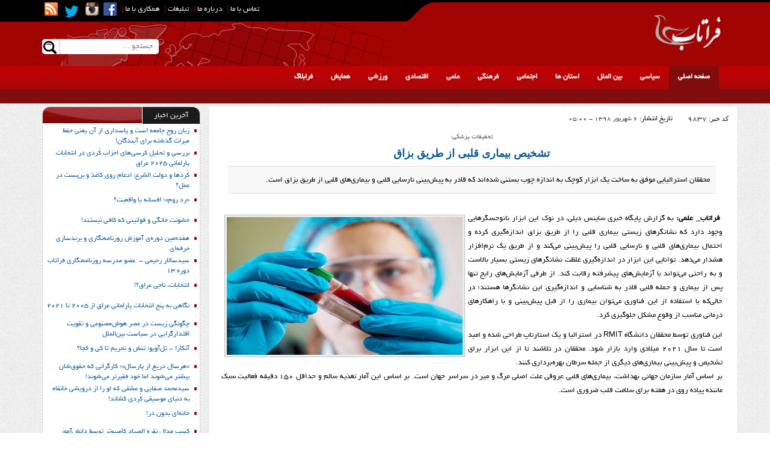

--- FILE ---
content_type: text/html; charset=UTF-8
request_url: https://www.faratab.com/news/9837/%D8%AA%D8%B4%D8%AE%DB%8C%D8%B5-%D8%A8%DB%8C%D9%85%D8%A7%D8%B1%DB%8C-%D9%82%D9%84%D8%A8%DB%8C-%D8%A7%D8%B2-%D8%B7%D8%B1%DB%8C%D9%82-%D8%A8%D8%B2%D8%A7%D9%82
body_size: 12774
content:
<!DOCTYPE html>
<html dir="rtl" lang="fa-IR" prefix="og: http://ogp.me/ns#">
  <head>

      <meta charset="utf-8">
<meta http-equiv="X-UA-Compatible" content="IE=edge">
<meta name="viewport" content="width=device-width, initial-scale=1">

<link href="https://www.faratab.com/theme/faratab/dist/css/bootstrap.min.css" rel="stylesheet">
<link href="https://www.faratab.com/theme/faratab/dist/css/bootstrap-rtl.min.css" rel="stylesheet">
<link href="https://www.faratab.com/theme/faratab/dist/css/bootstrap-theme.min.css" rel="stylesheet">
<link href="https://www.faratab.com/theme/faratab/dist/css/custom3.css?v=950126" rel="stylesheet">

<link rel="stylesheet" href="https://www.faratab.com/theme/faratab/owl-carousel/owl.carousel.css">

<link rel="stylesheet" href="https://www.faratab.com/theme/faratab/owl-carousel/owl.theme.css">
<link rel="shortcut icon" href="https://www.faratab.com/theme/faratab/favicon.ico" type="image/x-icon">
<link rel="icon" href="https://www.faratab.com/theme/faratab/favicon.ico" type="image/x-icon">

<link rel="apple-touch-icon" sizes="57x57" href="https://www.faratab.com/theme/faratab/favicon/apple-icon-57x57.png">
<link rel="apple-touch-icon" sizes="60x60" href="https://www.faratab.com/theme/faratab/favicon/apple-icon-60x60.png">
<link rel="apple-touch-icon" sizes="72x72" href="https://www.faratab.com/theme/faratab/favicon/apple-icon-72x72.png">
<link rel="apple-touch-icon" sizes="76x76" href="https://www.faratab.com/theme/faratab/favicon/apple-icon-76x76.png">
<link rel="apple-touch-icon" sizes="114x114" href="https://www.faratab.com/theme/faratab/favicon/apple-icon-114x114.png">
<link rel="apple-touch-icon" sizes="120x120" href="https://www.faratab.com/theme/faratab/favicon/apple-icon-120x120.png">
<link rel="apple-touch-icon" sizes="144x144" href="https://www.faratab.com/theme/faratab/favicon/apple-icon-144x144.png">
<link rel="apple-touch-icon" sizes="152x152" href="https://www.faratab.com/theme/faratab/favicon/apple-icon-152x152.png">
<link rel="apple-touch-icon" sizes="180x180" href="https://www.faratab.com/theme/faratab/favicon/apple-icon-180x180.png">
<link rel="icon" type="image/png" sizes="192x192"  href="https://www.faratab.com/theme/faratab/favicon/android-icon-192x192.png">
<link rel="icon" type="image/png" sizes="32x32" href="https://www.faratab.com/theme/faratab/favicon/favicon-32x32.png">
<link rel="icon" type="image/png" sizes="96x96" href="https://www.faratab.com/theme/faratab/favicon/favicon-96x96.png">
<link rel="icon" type="image/png" sizes="16x16" href="https://www.faratab.com/theme/faratab/favicon/favicon-16x16.png">
<link rel="manifest" href="https://www.faratab.com/theme/faratab/favicon/manifest.json">
<meta name="msapplication-TileColor" content="#ffffff">
<meta name="msapplication-TileImage" content="https://www.faratab.com/theme/faratab/favicon/ms-icon-144x144.png">
<meta name="theme-color" content="#BB0203">

<link rel="alternate" type="application/rss+xml" title="RSS FEED" href="https://www.faratab.com/rss/">
<link rel="alternate" type="application/rss+xml" title="RSS FEED" href="https://www.faratab.com/rss/?page=2">

<!--[if lt IE 9]>
<script src="https://oss.maxcdn.com/html5shiv/3.7.2/html5shiv.min.js"></script>
<script src="https://oss.maxcdn.com/respond/1.4.2/respond.min.js"></script>
<![endif]-->
 

<style>


    /* Extra Small */
    @media(max-width:767px){
        .topbanner_h {
            position: absolute;top:15px;left: 5%
        }

    }

    /* Small */
    @media(min-width:768px) and (max-width:991px){
        .topbanner_h {
            position: absolute;top:15px;left: 30%
        }
    }

    /* Medium */
    @media(min-width:992px) and (max-width:1199px){
        .topbanner_h{
            position: absolute;top:15px;left: 30%
        }

    }

    /* Large */
    @media(min-width:1200px){
        .topbanner_h{
            position: absolute;top:15px;left: 30%
        }

    }


</style>
      <title>تشخیص بیماری قلبی از طریق بزاق | فراتاب</title>
<meta name="description" content="محققان استرالیایی موفق به ساخت یک ابزار کوچک به اندازه چوب بستنی شده‌اند که قادر به پیش‌بینی نارسایی قلبی و بیماری‌های قلبی از طریق بزاق است."/>
<link rel="canonical" href="https://www.faratab.com/news/9837/%D8%AA%D8%B4%D8%AE%DB%8C%D8%B5-%D8%A8%DB%8C%D9%85%D8%A7%D8%B1%DB%8C-%D9%82%D9%84%D8%A8%DB%8C-%D8%A7%D8%B2-%D8%B7%D8%B1%DB%8C%D9%82-%D8%A8%D8%B2%D8%A7%D9%82" />
<meta property="og:title" content="تشخیص بیماری قلبی از طریق بزاق"/>
<meta property="og:type" content="article" />
<meta property="og:description" content="محققان استرالیایی موفق به ساخت یک ابزار کوچک به اندازه چوب بستنی شده‌اند که قادر به پیش‌بینی نارسایی قلبی و بیماری‌های قلبی از طریق بزاق است."/>
<meta property="og:url" content="https://www.faratab.com/news/9837/%D8%AA%D8%B4%D8%AE%DB%8C%D8%B5-%D8%A8%DB%8C%D9%85%D8%A7%D8%B1%DB%8C-%D9%82%D9%84%D8%A8%DB%8C-%D8%A7%D8%B2-%D8%B7%D8%B1%DB%8C%D9%82-%D8%A8%D8%B2%D8%A7%D9%82"/>
<meta property="og:site_name" content="فراتاب"/>
<meta property="og:image" content="https://www.faratab.com/files/content/pics/201908/200x/156691724475023640.jpg" />
<meta property="og:locale" content="fa_IR" />
<meta name="keywords" content=""/>
<meta property="article:published_time" content="2019-08-28T05:00:01+0430" />



<link rel="stylesheet" href="https://www.faratab.com/theme/modules/content/content.css?3" media="screen">
<link rel="stylesheet" href="https://www.faratab.com/theme/modules/lightbox/css/lightbox.css" media="screen">



  </head>

  <body>

  <div class="container-fluid tophead">
    <div class="container topheadm">
        <div class="logo" >
            <img src="https://www.faratab.com/theme/faratab/images/logo.png"  alt="فراتاب"  title="فراتاب" style="float:right"  />


             
        </div>

        <div class="lefthead"  >

      <div class="topnav hidden-xs">
                              <span><a href="http://www.faratab.com/news/2538/%D8%AA%D9%85%D8%A7%D8%B3-%D8%A8%D8%A7-%D9%85%D8%A7"  title="تماس با ما">تماس با ما</a> |</span>

          <span><a href="https://www.faratab.com/news/809/%D8%AF%D8%B1%D8%A8%D8%A7%D8%B1%D9%87-%D9%85%D8%A7" title="درباره ما">درباره ما</a> |</span>
          <span><a href="http://www.faratab.com/news/4722/%D8%AA%D8%A8%D9%84%DB%8C%D8%BA%D8%A7%D8%AA" title="تبلیغات">تبلیغات</a> | </span>
          <span><a href="http://www.faratab.com/news/4721" title="همکاری با ما">همکاری با ما</a> | </span>

<span><a href="https://www.facebook.com/groups/191024310912925/" title="Facebook"  target="_blank"> <i class="rsm_brand rsm_brand-facebook"></i></a></span>
<span><a href="https://www.instagram.com/farattab" title="Instagram"  target="_blank"> <i class="rsm_brand rsm_brand-instagram"></i></a></span>
<span><a href="https://twitter.com/Faratab2" title="Twitter"  target="_blank" > <i class="rsm_brand rsm_brand-twitter"></i></a></span>
<span> <a href="https://www.faratab.com/rss/" title="RSS"  target="_blank" ><i class="rsm_brand rsm_brand-rss"></i></a></span>
        </div>

            <form action="https://www.faratab.com/search/" method="get" >
        <div class="searchbox hidden-xs">

<input type="text" name="q" placeholder="جستجو ...">
    <button type="submit" class="   rsm_brand rsm_brand-magnifier"></button>

            </div>
                            </form>
        </div>


    </div>
</div>
<div class="container-fluid topmenu hidden-xs">
    <div class="container">

        <div class="navbar-collapse collapse">
            <ul class="nav navbar-nav">
                <li class="active"><a href="https://www.faratab.com/"  target="_blank">صفحه اصلی</a></li>
                <li id="pmenu79"><a href="https://www.faratab.com/category/12" target="_blank">سیاسی</a></li> <li id="pmenu78"><a href="https://www.faratab.com/category/13" target="_blank">بین الملل</a></li> <li id="pmenu152"><a href="https://www.faratab.com/category/180" target="_blank">استان ها</a></li> <li id="pmenu77"><a href="https://www.faratab.com/category/14" target="_blank">اجتماعی</a></li> <li id="pmenu76"><a href="https://www.faratab.com/category/15" target="_blank">فرهنگی</a></li> <li id="pmenu75"><a href="https://www.faratab.com/category/16" target="_blank">علمی</a></li> <li id="pmenu74"><a href="https://www.faratab.com/category/17" target="_blank">اقتصادی</a></li> <li id="pmenu128"><a href="https://www.faratab.com/category/98" target="_blank">ورزشی</a></li> <li id="pmenu143"><a href="https://www.faratab.com/category/145" target="_blank">همایش</a></li> <li id="pmenu147"><a href="https://www.faratab.com/blog/list" target="_blank">فرابلاگ</a></li> 
            </ul>
        </div><!--/.nav-collapse -->
    </div>
</div>
<div class="container-fluid subtopmenu hidden-xs">
    <div class="container">
        <ul class="nav navbar-nav  " style="display: block;">
<li></li></ul>

                <ul class="nav navbar-nav submenu"  id="subpmenu79">

            <li class="   "><a href="https://www.faratab.com/category/18">سیاست داخلی  </a>

                    
                    </li> <li class="   "><a href="https://www.faratab.com/category/19">مجلس شورای اسلامی  </a>

                    
                    </li> <li class="   "><a href="https://www.faratab.com/category/23">دیپلماسی  </a>

                    
                    </li> <li class="   "><a href="https://www.faratab.com/category/143">اندیشه  </a>

                    
                    </li> 


        </ul>
        <ul class="nav navbar-nav submenu"  id="subpmenu78">

            <li class="  dropdown   "><a href="https://www.faratab.com/category/26">خاورمیانه  <span class="caret"></span>  </a>

                                            <ul class="dropdown-menu active">
                                                        <li><a href="https://www.faratab.com/category/77">عراق</a></li>
                                                        <li><a href="https://www.faratab.com/category/76">ترکیه</a></li>
                                                        <li><a href="https://www.faratab.com/category/75">سوریه</a></li>
                                                        <li><a href="https://www.faratab.com/category/78">اقلیم کردستان عراق</a></li>
                                                        <li><a href="https://www.faratab.com/category/80">افغانستان و پاکستان و شبه قاره</a></li>
                                                        <li><a href="https://www.faratab.com/category/79">لبنان، فلسطین و اردن</a></li>
                                                        <li><a href="https://www.faratab.com/category/74">عربستان و جنوب خلیج فارس</a></li>
                            
                        </ul>
                        
                    </li> <li class="   "><a href="https://www.faratab.com/category/27">اروپا  </a>

                    
                    </li> <li class="   "><a href="https://www.faratab.com/category/28">آمریکا  </a>

                    
                    </li> <li class="   "><a href="https://www.faratab.com/category/29">شرق دور و اقیانوسیه  </a>

                    
                    </li> <li class="   "><a href="https://www.faratab.com/category/30">آفریقا  </a>

                    
                    </li> <li class="   "><a href="https://www.faratab.com/category/140">روسیه، قفقاز و آسیای میانه  </a>

                    
                    </li> 


        </ul>
        <ul class="nav navbar-nav submenu"  id="subpmenu152">

            <li class="   "><a href="https://www.faratab.com/category/182">کردستان  </a>

                    
                    </li> <li class="   "><a href="https://www.faratab.com/category/181">کرمانشاه  </a>

                    
                    </li> <li class="   "><a href="https://www.faratab.com/category/185">اورامانات  </a>

                    
                    </li> 


        </ul>
        <ul class="nav navbar-nav submenu"  id="subpmenu77">

            <li class="   "><a href="https://www.faratab.com/category/178">محیط زیست  </a>

                    
                    </li> <li class="   "><a href="https://www.faratab.com/category/36">جامعه  </a>

                    
                    </li> <li class="   "><a href="https://www.faratab.com/category/37">زنان  </a>

                    
                    </li> <li class="   "><a href="https://www.faratab.com/category/39">گردشگری  </a>

                    
                    </li> <li class="   "><a href="https://www.faratab.com/category/43">حوادث  </a>

                    
                    </li> <li class="   "><a href="https://www.faratab.com/category/189">آسیب های اجتماعی  </a>

                    
                    </li> 


        </ul>
        <ul class="nav navbar-nav submenu"  id="subpmenu76">

            <li class="   "><a href="https://www.faratab.com/category/144">تاریخ  </a>

                    
                    </li> <li class="   "><a href="https://www.faratab.com/category/44">سینما - تئاتر  </a>

                    
                    </li> <li class="   "><a href="https://www.faratab.com/category/47">موسیقی  </a>

                    
                    </li> <li class="   "><a href="https://www.faratab.com/category/48">رسانه  </a>

                    
                    </li> <li class="   "><a href="https://www.faratab.com/category/49">کتاب  </a>

                    
                    </li> <li class="   "><a href="https://www.faratab.com/category/50">ادبیات  </a>

                    
                    </li> 


        </ul>
        <ul class="nav navbar-nav submenu"  id="subpmenu75">

            <li class="   "><a href="https://www.faratab.com/category/52">فراسلامت  </a>

                    
                    </li> <li class="   "><a href="https://www.faratab.com/category/41">آموزشی  </a>

                    
                    </li> <li class="   "><a href="https://www.faratab.com/category/53">فرادانش  </a>

                    
                    </li> <li class="   "><a href="https://www.faratab.com/category/55">فناوری  </a>

                    
                    </li> 


        </ul>
        <ul class="nav navbar-nav submenu"  id="subpmenu74">

            <li class="   "><a href="https://www.faratab.com/category/57">کلان  </a>

                    
                    </li> <li class="   "><a href="https://www.faratab.com/category/58">اقتصاد بین الملل  </a>

                    
                    </li> <li class="  dropdown   "><a href="https://www.faratab.com/category/59">صنعت  <span class="caret"></span>  </a>

                                            <ul class="dropdown-menu active">
                                                        <li><a href="https://www.faratab.com/category/82">خودرو</a></li>
                                                        <li><a href="https://www.faratab.com/category/83">صنایع و معادن</a></li>
                            
                        </ul>
                        
                    </li> <li class="   "><a href="https://www.faratab.com/category/60">بازرگانی  </a>

                    
                    </li> <li class="   "><a href="https://www.faratab.com/category/61">مسکن  </a>

                    
                    </li> <li class="   "><a href="https://www.faratab.com/category/62">کشاورزی  </a>

                    
                    </li> <li class="   "><a href="https://www.faratab.com/category/63">انرژی  </a>

                    
                    </li> <li class="   "><a href="https://www.faratab.com/category/64">بورس  </a>

                    
                    </li> <li class="   "><a href="https://www.faratab.com/category/65">بانک و بیمه  </a>

                    
                    </li> 


        </ul>
        <ul class="nav navbar-nav submenu"  id="subpmenu128">

            <li class="   "><a href="https://www.faratab.com/category/99">فوتبال  </a>

                    
                    </li> <li class="   "><a href="https://www.faratab.com/category/100">والیبال  </a>

                    
                    </li> <li class="   "><a href="https://www.faratab.com/category/101">کشتی و رزمی  </a>

                    
                    </li> <li class="   "><a href="https://www.faratab.com/category/102">دیگر ورزشها  </a>

                    
                    </li> 


        </ul>
        <ul class="nav navbar-nav submenu"  id="subpmenu143">

            <li class="   "><a href="https://www.faratab.com/category/186">نمایشگاه ها  </a>

                    
                    </li> <li class="   "><a href="https://www.faratab.com/category/148">خارجی  </a>

                    
                    </li> <li class="   "><a href="https://www.faratab.com/category/147">داخلی  </a>

                    
                    </li> <li class="   "><a href="https://www.faratab.com/category/187">کارگاه های آموزشی  </a>

                    
                    </li> <li class="   "><a href="https://www.faratab.com/category/188">آینده پژوهی  </a>

                    
                    </li> 


        </ul>
        <ul class="nav navbar-nav submenu"  id="subpmenu147">

            


        </ul>
    </div>
</div>
<div class="container-fluid topmenu2 visible-xs"  >
    <div class="container">
        <div class="navbar-header">
            <button type="button" class="navbar-toggle" data-toggle="collapse" data-target=".navbar-collapse">
              منو
            </button>
        </div>
        <div class="navbar-collapse collapse">
            <ul class="nav navbar-nav">
                <li class="active"><a href="https://www.faratab.com/">صفحه اصلی</a></li>
                <li><a href="https://www.faratab.com/category/12">سیاسی</a>  </li> <li><a href="https://www.faratab.com/category/13">بین الملل</a>  </li> <li><a href="https://www.faratab.com/category/180">استان ها</a>  </li> <li><a href="https://www.faratab.com/category/14">اجتماعی</a>  </li> <li><a href="https://www.faratab.com/category/15">فرهنگی</a>  </li> <li><a href="https://www.faratab.com/category/16">علمی</a>  </li> <li><a href="https://www.faratab.com/category/17">اقتصادی</a>  </li> <li><a href="https://www.faratab.com/category/98">ورزشی</a>  </li> <li><a href="https://www.faratab.com/category/145">همایش</a>  </li> <li><a href="https://www.faratab.com/blog/list">فرابلاگ</a>  </li> 
                            </ul>
        </div><!--/.nav-collapse -->
    </div>
</div>
<div class="container main">
    <div class="row">

     <div class="col-lg-9 col-md-8 col-sm-12  col1st" >


         <div class=" content " id="main-content"  itemscope itemtype="http://schema.org/NewsArticle">
	<meta itemprop='inLanguage' content='fa'/>
	<meta itemprop='url' content='https://www.faratab.com/news/9837/%D8%AA%D8%B4%D8%AE%DB%8C%D8%B5-%D8%A8%DB%8C%D9%85%D8%A7%D8%B1%DB%8C-%D9%82%D9%84%D8%A8%DB%8C-%D8%A7%D8%B2-%D8%B7%D8%B1%DB%8C%D9%82-%D8%A8%D8%B2%D8%A7%D9%82'/>
	<meta itemscope itemprop="mainEntityOfPage"  itemType="https://schema.org/WebPage" itemid="https://www.faratab.com/news/9837/%D8%AA%D8%B4%D8%AE%DB%8C%D8%B5-%D8%A8%DB%8C%D9%85%D8%A7%D8%B1%DB%8C-%D9%82%D9%84%D8%A8%DB%8C-%D8%A7%D8%B2-%D8%B7%D8%B1%DB%8C%D9%82-%D8%A8%D8%B2%D8%A7%D9%82"/>
	<meta itemprop='datePublished' content='2019-08-28T02:10:31+0430'/>

	<meta itemprop="dateCreated" content="2019-08-27T19:09:53+0430">

	<meta itemprop="dateModified" content="2019-08-28T02:10:31+0430">

	<meta itemprop='isFamilyFriendly' content='True'/>

	<div itemprop="publisher" itemscope itemtype="https://schema.org/Organization">
		<div itemprop="logo" itemscope itemtype="https://schema.org/ImageObject">

			<meta itemprop="url" content="https://www.faratab.com/theme/faratab/images/logo.png">
			<meta itemprop="width" content="800">
			<meta itemprop="height" content="300">
		</div>
		<meta itemprop="name" content="فراتاب">
	</div>
	<div itemprop="author" itemscope itemtype="https://schema.org/Person">
		<meta itemprop="name" content="فراتاب" />
	</div>
	<div itemprop="image" itemscope itemtype="https://schema.org/ImageObject">

		<meta itemprop="url" content="https://www.faratab.com/files/content/pics/201908/200x/156691724475023640.jpg" src="https://www.faratab.com/files/content/pics/201908/200x/156691724475023640.jpg">
		<meta itemprop="width" content="300">
		<meta itemprop="height" content="200">
	</div>

<div style="  margin-bottom: 10px;margin-right: 4px;padding: 10px;">
	    <div style="margin-bottom:35px;">
	<div style="padding-bottom: 30px;width: 100%;">
    	<div style=" float: right;text-align: right;width: 93px;">
        <span style="color: #1809A6;font: 11px tahoma;text-decoration: none;color:  #000000;font: 11px tahoma;text-decoration: none">
        کد خبر:
        </span>9837</div>

    	<div style="font-size: 11px;text-decoration: none;  float: right;
text-align: right;width: 290px;">
        <span style=" color: #000000;font-size: 12px;text-decoration: none">تاریخ انتشار: </span>6 شهریور 1398 - 05:00</div>



</div>
<div style="direction: rtl;">

<div style="text-align:center;   color: #4C4C4C;font-size:11px">تحقیقات پزشکی:</div>
<div style=" margin-bottom: 10px;margin-top: 4px;text-align: center;text-align:center;margin-bottom: 10px;margin-top: 4px;">

	<a href="https://www.faratab.com/news/9837/%D8%AA%D8%B4%D8%AE%DB%8C%D8%B5-%D8%A8%DB%8C%D9%85%D8%A7%D8%B1%DB%8C-%D9%82%D9%84%D8%A8%DB%8C-%D8%A7%D8%B2-%D8%B7%D8%B1%DB%8C%D9%82-%D8%A8%D8%B2%D8%A7%D9%82"  title="تشخیص بیماری قلبی از طریق بزاق"  >
		<h1 style="font: bold 18px Arial;padding: 0px;margin: 0px"  itemprop="headline">
	تشخیص بیماری قلبی از طریق بزاق		</h1>	</a>

</div>
	<div style="  background-color: #F8F8F8;border-bottom: 1px solid #E0E0E0;border-top: 1px solid #E0E0E0;color: black;font-size: 13px;margin: 10px 5pt 5pt;padding: 8pt;text-align: justify;margin-right:20px;margin-left:20px;margin-bottom: 20px;"  itemprop="description">محققان استرالیایی موفق به ساخت یک ابزار کوچک به اندازه چوب بستنی شده‌اند که قادر به پیش‌بینی نارسایی قلبی و بیماری‌های قلبی از طریق بزاق است.</div>
<div style=" color: #000000;font-size:10pt;margin-top: 10px;text-align: justify;padding: 10px; min-height:400px;"  itemprop="articleBody">
<p style="text-align: justify;"><img style="border: 1px solid silver; margin: 5px; padding: 3px; background: #ededed; float: left;" src="//www.faratab.com/files/content/pics/201908/156691724475023640.jpg" alt="" width="400" /><strong>&nbsp;</strong><strong>فراتاب_ علمی:</strong> به گزارش پایگاه خبری ساینس دیلی، در نوک این ابزار نانوحسگرهایی وجود دارد که نشانگرهای زیستی بیماری قلبی را از طریق بزاق اندازه&zwnj;گیری کرده و احتمال بیماری&zwnj;های قلبی و نارسایی قلبی را پیش&zwnj;بینی می&zwnj;کند و از طریق یک نرم&zwnj;افزار هشدار می&zwnj;دهد. توانایی این ابزار در اندازه&zwnj;گیری غلظت نشانگرهای زیستی بسیار بالاست و به راحتی می&zwnj;تواند با آزمایش&zwnj;های پیشرفته رقابت کند. از طرفی آزمایش&zwnj;های رایج تنها پس از بیماری و حمله قلبی قادر به شناسایی و اندازه&zwnj;گیری این نشانگرها هستند؛ در حالی&zwnj;که با استفاده از این فناوری می&zwnj;توان بیماری را از قبل پیش&zwnj;بینی و با راهکارهای درمانی مناسب از وقوع مشکل جلوگیری کرد.</p>
<p style="text-align: justify;">این فناوری توسط محققان دانشگاه RMIT در استرالیا و یک استارتاپ طراحی شده و امید است تا سال ۲۰۲۱ میلادی وارد بازار شود. محققان در تلاشند تا از این ابزار برای تشخیص و پیش&zwnj;بینی بیماری&zwnj;های دیگری از جمله سرطان بهره&zwnj;برداری کنند.<br />بر اساس آمار سازمان جهانی بهداشت، بیماری&zwnj;های قلبی عروقی علت اصلی مرگ و میر در سراسر جهان است. بر اساس این آمار تغذیه سالم و حداقل ۱۵۰ دقیقه فعالیت سبک ماننده پیاده روی در هفته برای سلامت قلب ضروری است.</p><div style="clear: both;height: 0;overflow: hidden;"></div>
</div>
</div>



	                </div>
                    </div>


	<!-- AddToAny BEGIN -->
	<div class="a2a_kit a2a_kit_size_32 a2a_default_style">
		<a class="a2a_dd" href="https://www.addtoany.com/share?linkurl=http%3A%2F%2Ffaratab.ir&amp;linkname=%D8%A7%D8%AA%D8%A7%D9%82%20%D8%AE%D8%A8%D8%B1"></a>
		<a class="a2a_button_facebook"></a>
		<a class="a2a_button_twitter"></a>
		<a class="a2a_button_google_plus"></a>
		<a class="a2a_button_linkedin"></a>
		<a class="a2a_button_pinterest"></a>
		<a class="a2a_button_email"></a>
		<a class="a2a_button_tumblr"></a>
		<a class="a2a_button_whatsapp"></a>
		<a class="a2a_button_line"></a>
		<a class="a2a_button_google_bookmarks"></a>
		<a class="a2a_button_yahoo_mail"></a>
		<a class="a2a_button_yahoo_messenger"></a>
		<a class="a2a_button_print"></a>

	</div>
	<script type="text/javascript">
		var a2a_config = a2a_config || {};
		a2a_config.linkname = "تشخیص بیماری قلبی از طریق بزاق -فراتاب";
		a2a_config.linkurl = "https://www.faratab.com/news/9837";
		a2a_config.locale = "fa";
	</script>

	<!-- AddToAny END -->
                    </div>

<div style="padding-top: 4px">
	<div class="col-sm-6"><a href="https://telegram.me/faratab" target="_blank"> <img style="width: 100%" src="//www.faratab.com/files/content/pics/201606/146711314391343594.jpg"></a></div>
	 
</div>
<div style="clear:both;padding-bottom: 4px"></div>

<div class="rsm_relatednews">
	<div class="newsbox_head"> 		<div class="newsbox_title">
            <span>
مطالب مرتبط
            </span>	</div> 	</div>
	<div class="newsbox_main">
		<ul class="newslist">
						
						
					<li><a href="https://www.faratab.com/news/12779/%DA%86%D8%B1%D8%A7-%D8%B1%D9%87%D8%A8%D8%B1%D8%A7%D9%86-%D8%B9%D8%B1%D8%A8-%D8%B4%DB%8C%D9%81%D8%AA%D9%87-%D9%87%D9%88%D8%B4-%D9%85%D8%B5%D9%86%D9%88%D8%B9%DB%8C-%D9%88-%D8%B3%D8%B1%D9%85%D8%A7%DB%8C%D9%87%E2%80%8C%DA%AF%D8%B0%D8%A7%D8%B1%DB%8C%E2%80%8C%D9%87%D8%A7%DB%8C-%DA%A9%D9%84%D8%A7%D9%86-%D8%AF%D8%B1-%D8%A2%D9%86-%D9%87%D8%B3%D8%AA%D9%86%D8%AF%D8%9F" target="_blank" title="چرا رهبران عرب شیفته هوش مصنوعی و سرمایه‌گذاری‌های کلان در آن هستند؟">چرا رهبران عرب شیفته هوش مصنوعی و سرمایه‌گذاری‌های کلان در آن هستند؟</a></li>

				
					<li><a href="https://www.faratab.com/news/12755/%DA%86%DA%AF%D9%88%D9%86%D9%87-%D9%87%D9%88%D8%B4-%D9%85%D8%B5%D9%86%D9%88%D8%B9%DB%8C-%D8%A8%D9%87-%D8%A2%D9%85%D9%88%D8%B2%D8%B4-%D9%BE%D8%B2%D8%B4%DA%A9%D8%A7%D9%86-%D8%AD%D8%A7%D8%AF%D9%82-%D8%B6%D8%B1%D8%A8%D9%87-%D9%85%DB%8C%E2%80%8C%D8%B2%D9%86%D8%AF%D8%9F-" target="_blank" title="چگونه هوش مصنوعی به آموزش پزشکان حادق ضربه می‌زند؟ ">چگونه هوش مصنوعی به آموزش پزشکان حادق ضربه می‌زند؟ </a></li>

				
					<li><a href="https://www.faratab.com/news/12718/%D9%BE%DB%8C%D8%B4%D8%B1%D9%81%D8%AA-%D8%AE%D8%A7%D8%B1%D9%82%E2%80%8C%D8%A7%D9%84%D8%B9%D8%A7%D8%AF%D9%87-%D9%87%D9%88%D8%B4%E2%80%8C-%D9%85%D8%B5%D9%86%D9%88%D8%B9%DB%8C-%DA%86%DA%AF%D9%88%D9%86%D9%87-%D8%A7%D8%AA%D9%81%D8%A7%D9%82-%D8%A7%D9%81%D8%AA%D8%A7%D8%AF%D8%9F" target="_blank" title="پیشرفت خارق‌العاده هوش‌ مصنوعی چگونه اتفاق افتاد؟">پیشرفت خارق‌العاده هوش‌ مصنوعی چگونه اتفاق افتاد؟</a></li>

				
					<li><a href="https://www.faratab.com/news/12709/%D8%AF%D8%B1-%D9%85%D9%87%D9%85%D8%A7%D9%86%DB%8C%E2%80%8C%D9%87%D8%A7%DB%8C-%D9%86%D9%88%D8%B1%D9%88%D8%B2-%D9%85%D8%B1%D8%A7%D9%82%D8%A8-%D8%A2%D9%81%D9%84%D8%A7%D8%AA%D9%88%DA%A9%D8%B3%DB%8C%D9%86%E2%80%8C%D9%87%D8%A7%DB%8C-%D8%B3%D8%B1%D8%B7%D8%A7%D9%86%E2%80%8C%D8%B2%D8%A7%E2%80%8C-%D8%A8%D8%A7%D8%B4%DB%8C%D9%85%21" target="_blank" title="در مهمانی‌های نوروز مراقب آفلاتوکسین‌های سرطان‌زا‌ باشیم!">در مهمانی‌های نوروز مراقب آفلاتوکسین‌های سرطان‌زا‌ باشیم!</a></li>

				
					<li><a href="https://www.faratab.com/news/12688/%DA%A9%D8%AA%D8%A7%D8%A8-%C2%AB%D9%85%DB%8C%DA%A9%D8%B1%D9%88%D8%A8%DB%8C%D9%88%D9%84%D9%88%DA%98%DB%8C-%D9%85%D9%88%D8%A7%D8%AF-%D8%BA%D8%B0%D8%A7%DB%8C%DB%8C%C2%BB%D8%9B-%D8%B1%D8%A7%D9%87%D9%86%D9%85%D8%A7%DB%8C%DB%8C-%D8%A8%D8%B1%D8%A7%DB%8C-%D8%AC%D9%84%D9%88%DA%AF%DB%8C%D8%B1%DB%8C-%D8%A7%D8%B2-%D9%81%D8%A7%D8%B3%D8%AF-%D8%B4%D8%AF%D9%86-%D9%85%D9%88%D8%A7%D8%B0-%D8%BA%D8%B0%D8%A7%DB%8C%DB%8C" target="_blank" title="کتاب «میکروبیولوژی مواد غذایی»؛ راهنمایی برای جلوگیری از فاسد شدن مواذ غذایی">کتاب «میکروبیولوژی مواد غذایی»؛ راهنمایی برای جلوگیری از فاسد شدن مواذ غذایی</a></li>

						</ul></div></div>

<div class="rsm_commentbox">
	<div class="newsbox_head"> 		<div class="newsbox_title">
            <span>
            نظرات
            </span>	</div> 	</div>
	<div class="newsbox_main">
		
<div  class="rsm_comments_wrap">
 <div  id="comm_t" style="border:1px solid #CFCFCF;padding-top: 5px;width:100%; border-top: 0 none;">
<div  style="width: 100%;padding:5px 10px">
	<form id="form1" name="form1" method="post" action="">
         <input type="hidden"  name="comment_codename" value="content"  />
     <input type="hidden"  name="comment_cid" value="9837"  />
<table style="width: 100%; max-width: 600px;">
<tr style="display:none;" id="answerto"><td> <label>جواب به</label>
	</td><td>
    <input type="text" id="answertoname" name=""  />

     
         <input type="hidden" id="answertoid" name="comment_answertoid" value="0"  /><a href="javascript:void(0)" style="color:#F00" onclick="answertoclose();">x حذف</a>
        
</td></tr>

<tr><td> <label>نام</label>
	</td><td>
    <input type="text" name="comment_name" />
</td></tr>
<tr><td>
    <label>ایمیل</label>
    </td><td>
    <input type="text" name="comment_email"  />
    </td></tr>
<tr><td>

    <label >متن</label>
    </td><td>
    <textarea name="comment_text" style="width: 100%; max-width: 400px;" ></textarea>



    </td></tr>
	<tr><td>

			<input type="hidden" value="6" name="cc1" /><input type="hidden" value="8" name="cc2" />			<label>6+8=</label>
		</td><td>
			<input type="text" name="cct"  />
		</td></tr>


<tr><td>
    <label></label>
    </td><td>
    <input type="submit" name="comment_submit" value="ثبت"  />
</td></tr>
</table>
  
</form>
		<script type="text/javascript">
			var rsmcurl='https://www.faratab.com/comment';

			function voteup(x){
				jQuery('#numup'+x).html('...');
				/* jQuery(this).css('background-image','url('+rsmburl+'adminthem/rsmthem/icon/ajax-load.gif)');*/
				jQuery.ajax({ type:'POST',
					url: rsmcurl , data: 'commentup='+x,
					success:function(data){jQuery('#numup'+x).html(data);
						/*jQuery('#'+btnid).css('background-image','url('+rsmburl+'adminthem/rsmthem/icon/ok.gif)');*/
					},
					error:function(data){jQuery('#numup'+x).html(data);
						/* jQuery('#'+btnid).css('background-image','url('+rsmburl+'adminthem/rsmthem/icon/error.gif)');*/

					}

				})



			}

			function votedown(x){
				/* jQuery(this).css('background-image','url('+rsmburl+'adminthem/rsmthem/icon/ajax-load.gif)');*/
				jQuery('#numdown'+x).html('...');
				jQuery.ajax({ type:'POST',
					url: rsmcurl , data: 'commentdown='+x,
					success:function(data){jQuery('#numdown'+x).html(data);
						/*jQuery('#'+btnid).css('background-image','url('+rsmburl+'adminthem/rsmthem/icon/ok.gif)');*/
					},
					error:function(data){jQuery('#numdown'+x).html(data);
						/* jQuery('#'+btnid).css('background-image','url('+rsmburl+'adminthem/rsmthem/icon/error.gif)');*/

					}

				})



			}



			function answerto(name,id){
				jQuery('#answerto').css('display','');
				jQuery('#answertoname').val(name);
				jQuery('#answertoid').val(id);
			}

			function answertoclose(){
				jQuery('#answerto').css('display','none');
				jQuery('#answertoname').val('');
				jQuery('#answertoid').val('0');
			}
			jQuery(document).ready(function(){
//	alert('x');
//answerto('علی',"20");


			});
		</script>
	  	          </div>      </div>

<div  class="wrapper"></div> 					</div> </div> </div>


     </div>
     <div class=" col-lg-3 col-md-4 col-sm-12  col2nd   "  >



                     <div class="newsbox">

    <!-- <img src="https://www.faratab.com/theme/faratab/images/most.png"/>-->
   <div class="newsbox_head"> 		<div class="newsbox_title"> 			<span>آخرین اخبار</span> 		</div> 	</div>
   
   <div class="newsbox_main">
   <div class=" mostbox2 " id="mostbox1">



            <ul class="newslist">                  
                    <li><h4><a href="https://www.faratab.com/news/12902/%D8%B2%D8%A8%D8%A7%D9%86-%D8%B1%D9%88%D8%AD-%D8%AC%D8%A7%D9%85%D8%B9%D9%87-%D8%A7%D8%B3%D8%AA-%D9%88-%D9%BE%D8%A7%D8%B3%D8%AF%D8%A7%D8%B1%DB%8C-%D8%A7%D8%B2-%D8%A2%D9%86-%DB%8C%D8%B9%D9%86%DB%8C-%D8%AD%D9%81%D8%B8-%D9%85%DB%8C%D8%B1%D8%A7%D8%AB-%DA%AF%D8%B0%D8%B4%D8%AA%D9%87-%D8%A8%D8%B1%D8%A7%DB%8C-%D8%A2%DB%8C%D9%86%D8%AF%DA%AF%D8%A7%D9%86%21" target="_blank" title="زبان روح جامعه است و پاسداری از آن یعنی حفظ میراث گذشته برای آیندگان!">زبان روح جامعه است و پاسداری از آن یعنی حفظ میراث گذشته برای آیندگان!</a></h4></li>

                
                    <li><h4><a href="https://www.faratab.com/news/12901/%D8%A8%D8%B1%D8%B1%D8%B3%DB%8C-%D9%88-%D8%AA%D8%AD%D9%84%DB%8C%D9%84-%DA%A9%D8%B1%D8%B3%DB%8C%E2%80%8C%D9%87%D8%A7%DB%8C-%D8%A7%D8%AD%D8%B2%D8%A7%D8%A8-%DA%A9%D9%8F%D8%B1%D8%AF%DB%8C-%D8%AF%D8%B1-%D8%A7%D9%86%D8%AA%D8%AE%D8%A7%D8%A8%D8%A7%D8%AA-%D9%BE%D8%A7%D8%B1%D9%84%D9%85%D8%A7%D9%86%DB%8C-2025-%D8%B9%D8%B1%D8%A7%D9%82" target="_blank" title="بررسی و تحلیل کرسی‌های احزاب کُردی در انتخابات پارلمانی 2025 عراق">بررسی و تحلیل کرسی‌های احزاب کُردی در انتخابات پارلمانی 2025 عراق</a></h4></li>

                
                    <li><h4><a href="https://www.faratab.com/news/12900/%DA%A9%D9%8F%D8%B1%D8%AF%D9%87%D8%A7-%D9%88-%D8%AF%D9%88%D9%84%D8%AA-%D8%A7%D9%84%D8%B4%D8%B1%D8%B9%D8%9B-%D8%A7%D8%AF%D8%BA%D8%A7%D9%85-%D8%B1%D9%88%DB%8C-%DA%A9%D8%A7%D8%BA%D8%B0-%D9%88-%D8%A8%D9%86%E2%80%8C%D8%A8%D8%B3%D8%AA-%D8%AF%D8%B1-%D8%B9%D9%85%D9%84%D8%9F" target="_blank" title="کُردها و دولت الشرع؛ ادغام روی کاغذ و بن‌بست در عمل؟">کُردها و دولت الشرع؛ ادغام روی کاغذ و بن‌بست در عمل؟</a></h4></li>

                
                    <li><h4><a href="https://www.faratab.com/news/12899/%C2%AB%D8%B1%D8%AF-%D8%B1%D9%88%D9%85%C2%BB%D8%9B-%D8%A7%D9%81%D8%B3%D8%A7%D9%86%D9%87-%DB%8C%D8%A7-%D9%88%D8%A7%D9%82%D8%B9%DB%8C%D8%AA%D8%9F" target="_blank" title="«رد روم»؛ افسانه یا واقعیت؟">«رد روم»؛ افسانه یا واقعیت؟</a></h4></li>

                
                    <li><h4><a href="https://www.faratab.com/news/12898/%D8%AE%D8%B4%D9%88%D9%86%D8%AA-%D8%AE%D8%A7%D9%86%DA%AF%DB%8C-%D9%88-%D9%82%D9%88%D8%A7%D9%86%DB%8C%D9%86%DB%8C-%DA%A9%D9%87-%DA%A9%D8%A7%D9%81%DB%8C-%D9%86%DB%8C%D8%B3%D8%AA%D9%86%D8%AF%21" target="_blank" title="خشونت خانگی و قوانینی که کافی نیستند!">خشونت خانگی و قوانینی که کافی نیستند!</a></h4></li>

                
                    <li><h4><a href="https://www.faratab.com/news/12897/%D9%87%D9%81%D8%AF%D9%87%E2%80%8C%D9%85%DB%8C%D9%86-%D8%AF%D9%88%D8%B1%D9%87%E2%80%8C%DB%8C-%D8%A2%D9%85%D9%88%D8%B2%D8%B4-%D8%B1%D9%88%D8%B2%D9%86%D8%A7%D9%85%D9%87%E2%80%8C%D9%86%DA%AF%D8%A7%D8%B1%DB%8C-%D9%88-%D8%A8%D8%B1%D9%86%D8%AF%D8%B3%D8%A7%D8%B2%DB%8C-%D8%AD%D8%B1%D9%81%D9%87%E2%80%8C%D8%A7%DB%8C-" target="_blank" title="هفده‌مین دوره‌ی آموزش روزنامه‌نگاری و برندسازی حرفه‌ای ">هفده‌مین دوره‌ی آموزش روزنامه‌نگاری و برندسازی حرفه‌ای </a></h4></li>

                
                    <li><h4><a href="https://www.faratab.com/news/12896/%D8%B3%DB%8C%D8%AF%D8%B3%D8%A7%D9%84%D8%A7%D8%B1-%D8%B1%D8%AD%DB%8C%D9%85%DB%8C--%C2%A0-%D8%B9%D8%B6%D9%88-%D9%85%D8%AF%D8%B1%D8%B3%D9%87-%D8%B1%D9%88%D8%B2%D9%86%D8%A7%D9%85%D9%87%E2%80%8C%D9%86%DA%AF%D8%A7%D8%B1%DB%8C-%D9%81%D8%B1%D8%A7%D8%AA%D8%A7%D8%A8-%D8%AF%D9%88%D8%B1%D9%87-13" target="_blank" title="سیدسالار رحیمی -  عضو مدرسه روزنامه‌نگاری فراتاب دوره 13">سیدسالار رحیمی -  عضو مدرسه روزنامه‌نگاری فراتاب دوره 13</a></h4></li>

                
                    <li><h4><a href="https://www.faratab.com/news/12895/%D8%A7%D9%86%D8%AA%D8%AE%D8%A7%D8%A8%D8%A7%D8%AA%D8%8C-%D9%86%D8%A7%D8%AC%DB%8C-%D8%B9%D8%B1%D8%A7%D9%82%D8%9F%21" target="_blank" title="انتخابات، ناجی عراق؟!">انتخابات، ناجی عراق؟!</a></h4></li>

                
                    <li><h4><a href="https://www.faratab.com/news/12893/%D9%86%DA%AF%D8%A7%D9%87%DB%8C-%D8%A8%D9%87-%D9%BE%D9%86%D8%AC-%D8%A7%D9%86%D8%AA%D8%AE%D8%A7%D8%A8%D8%A7%D8%AA-%D9%BE%D8%A7%D8%B1%D9%84%D9%85%D8%A7%D9%86%DB%8C-%D8%B9%D8%B1%D8%A7%D9%82-%D8%A7%D8%B2-2005-%D8%AA%D8%A7-2021" target="_blank" title="نگاهی به پنج انتخابات پارلمانی عراق از 2005 تا 2021">نگاهی به پنج انتخابات پارلمانی عراق از 2005 تا 2021</a></h4></li>

                
                    <li><h4><a href="https://www.faratab.com/news/12891/%DA%86%DA%AF%D9%88%D9%86%DA%AF%DB%8C-%D8%B2%DB%8C%D8%B3%D8%AA-%D8%AF%D8%B1-%D8%B9%D8%B5%D8%B1-%D9%87%D9%88%D8%B4%E2%80%8C%D9%85%D8%B5%D9%86%D9%88%D8%B9%DB%8C-%D9%88-%D8%AA%D9%82%D9%88%DB%8C%D8%AA-%D8%A7%D9%82%D8%AA%D8%AF%D8%A7%D8%B1%DA%AF%D8%B1%D8%A7%DB%8C%DB%8C-%D8%AF%D8%B1-%D8%B3%DB%8C%D8%A7%D8%B3%D8%AA-%D8%A8%DB%8C%D9%86%E2%80%8C%D8%A7%D9%84%D9%85%D9%84%D9%84" target="_blank" title="چگونگی زیست در عصر هوش‌مصنوعی و تقویت اقتدارگرایی در سیاست بین‌الملل">چگونگی زیست در عصر هوش‌مصنوعی و تقویت اقتدارگرایی در سیاست بین‌الملل</a></h4></li>

                
                    <li><h4><a href="https://www.faratab.com/news/12890/%D8%A2%D9%86%DA%A9%D8%A7%D8%B1%D8%A7---%D8%AA%D9%84%E2%80%8C%D8%A2%D9%88%DB%8C%D9%88%D8%9B-%D8%AA%D9%86%D8%B4-%D9%88-%D8%AA%D8%AD%D8%B1%DB%8C%D9%85-%D8%AA%D8%A7-%DA%A9%DB%8C-%D9%88-%DA%A9%D8%AC%D8%A7%D8%9F" target="_blank" title="آنکارا - تل‌آویو؛ تنش و تحریم تا کی و کجا؟">آنکارا - تل‌آویو؛ تنش و تحریم تا کی و کجا؟</a></h4></li>

                
                    <li><h4><a href="https://www.faratab.com/news/12889/%C2%AB%D9%87%D8%B1%D8%B3%D8%A7%D9%84-%D8%AF%D8%B1%DB%8C%D8%BA-%D8%A7%D8%B2-%D9%BE%D8%A7%D8%B1%D8%B3%D8%A7%D9%84%C2%BB%D8%9B-%DA%A9%D8%A7%D8%B1%DA%AF%D8%B1%D8%A7%D9%86%DB%8C-%DA%A9%D9%87-%D8%AD%D9%82%D9%88%D9%82%E2%80%8C%D8%B4%D8%A7%D9%86-%D8%A8%DB%8C%D8%B4%D8%AA%D8%B1-%D9%85%DB%8C%E2%80%8C%D8%B4%D9%88%D9%86%D8%AF-%D8%A7%D9%85%D8%A7-%D8%AE%D9%88%D8%AF-%D9%81%D9%82%DB%8C%D8%B1%D8%AA%D8%B1-%D9%85%DB%8C%E2%80%8C%D8%B4%D9%88%D9%86%D8%AF%21" target="_blank" title="«هرسال دریغ از پارسال»؛ کارگرانی که حقوق‌شان بیشتر می‌شوند اما خود فقیرتر می‌شوند!">«هرسال دریغ از پارسال»؛ کارگرانی که حقوق‌شان بیشتر می‌شوند اما خود فقیرتر می‌شوند!</a></h4></li>

                
                    <li><h4><a href="https://www.faratab.com/news/12888/%D8%B3%DB%8C%D8%AF%D9%85%D8%AD%D9%85%D8%AF-%D8%B5%D9%81%D8%A7%DB%8C%DB%8C-%D9%88-%D8%B9%D8%B4%D9%82%DB%8C-%DA%A9%D9%87-%D8%A7%D9%88-%D8%B1%D8%A7-%D8%A7%D8%B2-%D8%AF%D8%B1%D9%88%DB%8C%D8%B4%DB%8C-%D8%AE%D8%A7%D9%86%D9%82%D8%A7%D9%87-%D8%A8%D9%87-%D8%AF%D9%86%DB%8C%D8%A7%DB%8C-%D9%85%D9%88%D8%B3%DB%8C%D9%82%DB%8C-%DA%A9%D9%8F%D8%B1%D8%AF%DB%8C-%DA%A9%D8%B4%D8%A7%D9%86%D8%AF%21" target="_blank" title="سیدمحمد صفایی و عشقی که او را از درویشی خانقاه به دنیای موسیقی کُردی کشاند!">سیدمحمد صفایی و عشقی که او را از درویشی خانقاه به دنیای موسیقی کُردی کشاند!</a></h4></li>

                
                    <li><h4><a href="https://www.faratab.com/news/12887/%D8%AE%D8%A7%D9%86%D9%87%E2%80%8C%D8%A7%DB%8C-%D8%A8%D8%AF%D9%88%D9%86-%D8%AF%D8%B1%21" target="_blank" title="خانه‌ای بدون در!">خانه‌ای بدون در!</a></h4></li>

                
                    <li><h4><a href="https://www.faratab.com/news/12885/%DA%A9%D8%B3%D8%A8-%D9%85%D8%AF%D8%A7%D9%84-%D9%86%D9%82%D8%B1%D9%87-%D8%A7%D9%84%D9%85%D9%BE%DB%8C%D8%A7%D8%AF-%DA%A9%D8%A7%D9%85%D9%BE%DB%8C%D9%88%D8%AA%D8%B1-%D8%AA%D9%88%D8%B3%D8%B7-%D8%AF%D8%A7%D9%86%D8%B4%E2%80%8C%D8%A2%D9%85%D9%88%D8%B2-%D9%BE%D8%A7%D9%88%D9%87%E2%80%8C%D8%A7%DB%8C" target="_blank" title="کسب مدال نقره المپیاد کامپیوتر توسط دانش‌آموز پاوه‌ای">کسب مدال نقره المپیاد کامپیوتر توسط دانش‌آموز پاوه‌ای</a></h4></li>

                
                    <li><h4><a href="https://www.faratab.com/news/12884/%D9%88%D9%82%D8%AA%DB%8C-%D8%A8%D8%B2%D9%87%DA%A9%D8%A7%D8%B1%DB%8C-%D9%87%D9%85%D8%B2%D9%85%D8%A7%D9%86-%D8%A8%D8%A7-%D8%A8%D8%B2%D8%B1%DA%AF%E2%80%8C%D8%B4%D8%AF%D9%86-%DA%A9%D9%88%D8%AF%DA%A9%D8%A7%D9%86-%D8%B1%D8%B4%D8%AF-%D9%85%DB%8C%E2%80%8C%DA%A9%D9%86%D8%AF%21" target="_blank" title="وقتی بزهکاری همزمان با بزرگ‌شدن کودکان رشد می‌کند!">وقتی بزهکاری همزمان با بزرگ‌شدن کودکان رشد می‌کند!</a></h4></li>

                
                    <li><h4><a href="https://www.faratab.com/news/12883/%D9%88%D9%82%D8%AA%DB%8C-%D8%B1%D8%AD%D9%85%D8%8C-%D9%BE%D9%86%D8%A7%D9%87%DA%AF%D8%A7%D9%87-%D8%A7%D9%85%D9%86-%D9%86%DB%8C%D8%B3%D8%AA%21" target="_blank" title="وقتی رحم، پناهگاه امن نیست!">وقتی رحم، پناهگاه امن نیست!</a></h4></li>

                
                    <li><h4><a href="https://www.faratab.com/news/12882/%C2%AB%D8%B2%D9%86%D8%AF%DA%AF%DB%8C-%D8%A2%D9%82%D8%A7%DB%8C-%D8%A2%D8%AF%D9%85%C2%BB-%D8%AF%D8%B1-%D9%86%DB%8C%D9%88%DB%8C%D9%88%D8%B1%DA%A9%21" target="_blank" title="«زندگی آقای آدم» در نیویورک!">«زندگی آقای آدم» در نیویورک!</a></h4></li>

                
                    <li><h4><a href="https://www.faratab.com/news/12880/%DA%A9%D9%8F%D8%B1%D8%AF%D9%87%D8%A7-%D9%88-%D8%AA%D9%84%D9%87%E2%80%8C%D8%A7%DB%8C-%D8%A8%D9%86%D8%A7%D9%85-%C2%AB%D8%B5%D9%84%D8%AD-%D8%AA%D8%B1%DA%A9%DB%8C%D9%87%E2%80%8C%D8%A7%DB%8C%C2%BB" target="_blank" title="کُردها و تله‌ای بنام «صلح ترکیه‌ای»">کُردها و تله‌ای بنام «صلح ترکیه‌ای»</a></h4></li>

                
                    <li><h4><a href="https://www.faratab.com/news/12879/%D9%BE%DB%8C%D8%A7%D9%85%D8%AF%D9%87%D8%A7%DB%8C-%D9%81%D8%A7%D8%AC%D8%B9%D9%87%E2%80%8C%D8%A8%D8%A7%D8%B1-%D8%AF%D8%B1%DB%8C%D8%A7%DA%86%D9%87%E2%80%8C%D8%A7%DB%8C-%DA%A9%D9%87-%D8%AE%D8%B4%DA%A9-%D9%86%D8%B4%D8%AF-%D8%AE%D8%B4%DA%A9%D8%B4-%DA%A9%D8%B1%D8%AF%D9%86%D8%AF%21" target="_blank" title="پیامدهای فاجعه‌بار دریاچه‌ای که خشک نشد خشکش کردند!">پیامدهای فاجعه‌بار دریاچه‌ای که خشک نشد خشکش کردند!</a></h4></li>

                
                    <li><h4><a href="https://www.faratab.com/news/12878/%DA%A9%D9%88%D8%AF%DA%A9%D8%A7%D9%86-%D8%A7%DB%8C%D8%B1%D8%A7%D9%86%DB%8C-%D8%A8%D8%A7%D8%B2%D9%85%D8%A7%D9%86%D8%AF%D9%87-%D8%A7%D8%B2-%D8%AA%D8%AD%D8%B5%DB%8C%D9%84%D8%9B-%D8%A2%DB%8C%D9%86%D8%AF%D9%87%E2%80%8C%D8%A7%DB%8C-%DA%A9%D9%87-%D8%AA%D9%87%DB%8C%E2%80%8C%D8%AA%D8%B1-%D9%85%DB%8C%E2%80%8C%D8%B4%D9%88%D8%AF%21" target="_blank" title="کودکان ایرانی بازمانده از تحصیل؛ آینده‌ای که تهی‌تر می‌شود!">کودکان ایرانی بازمانده از تحصیل؛ آینده‌ای که تهی‌تر می‌شود!</a></h4></li>

                
                    <li><h4><a href="https://www.faratab.com/news/12877/%DA%86%D8%B1%D8%A7-%D8%AC%D8%A7%D9%85%D8%B9%D9%87-%D8%AC%D9%87%D8%A7%D9%86%DB%8C-%D8%A7%D8%B2-%D8%B4%D9%86%D8%A7%D8%B3%D8%A7%DB%8C%DB%8C-%D9%86%D8%B3%D9%84%E2%80%8C%DA%A9%D8%B4%DB%8C-%DA%A9%D9%8F%D8%B1%D8%AF%D9%87%D8%A7-%D8%AF%D8%B1-%D8%B9%D9%85%D9%84%DB%8C%D8%A7%D8%AA%E2%80%8C%D9%87%D8%A7%DB%8C-%D8%A7%D9%86%D9%81%D8%A7%D9%84-%D8%B7%D9%81%D8%B1%D9%87-%D9%85%DB%8C%E2%80%8C%D8%B1%D9%88%D8%AF%D8%9F" target="_blank" title="چرا جامعه جهانی از شناسایی نسل‌کشی کُردها در عملیات‌های انفال طفره می‌رود؟">چرا جامعه جهانی از شناسایی نسل‌کشی کُردها در عملیات‌های انفال طفره می‌رود؟</a></h4></li>

                
                    <li><h4><a href="https://www.faratab.com/news/12876/%D9%88%D9%82%D8%AA%DB%8C-%D8%AF%D8%B1%D8%AF-%D8%B2%D8%A7%DB%8C%D9%85%D8%A7%D9%86%D8%8C-%D8%AA%D9%86%D9%87%D8%A7-%D8%AF%D8%B1%D8%AF-%D8%B2%D9%86-%D9%86%DB%8C%D8%B3%D8%AA%21" target="_blank" title="وقتی درد زایمان، تنها درد زن نیست!">وقتی درد زایمان، تنها درد زن نیست!</a></h4></li>

                
                    <li><h4><a href="https://www.faratab.com/news/12875/%DB%8C%DA%A9-%D8%A8%D8%A7%D8%B2%DB%8C-%D9%88-%D8%AF%D9%88-%D8%A8%D8%B1%D9%86%D8%AF%D9%87-%D8%AF%D8%B1-%D8%A7%D8%B1%D9%88%D9%85%DB%8C%D9%87%3A-%D9%87%D9%88%D8%B1%D8%A7%D8%B3%D9%BE%D9%88%D8%B1-%D9%88-%D8%B2%D9%86%D8%A7%D9%86-%D9%BE%D8%B1%D8%B4%D9%88%D8%B1-%D9%88-%D8%A8%D8%A7-%D9%88%D9%82%D8%A7%D8%B1-%D9%87%D9%88%D8%A7%D8%AF%D8%A7%D8%B1" target="_blank" title="یک بازی و دو برنده در ارومیه: هوراسپور و زنان پرشور و با وقار هوادار">یک بازی و دو برنده در ارومیه: هوراسپور و زنان پرشور و با وقار هوادار</a></h4></li>

                
                    <li><h4><a href="https://www.faratab.com/news/12874/%D8%B3%D9%86%D8%A7%D8%B1%DB%8C%D9%88%D9%87%D8%A7%DB%8C-%D8%B3%D9%87%E2%80%8C%DA%AF%D8%A7%D9%86%D9%87-%D9%BE%D8%B3-%D8%A7%D8%B2-%D8%AA%D9%88%D8%A7%D9%81%D9%82-%D8%B4%DA%A9%D9%86%D9%86%D8%AF%D9%87-%D9%85%DB%8C%D8%A7%D9%86-%DA%A9%D9%8F%D8%B1%D8%AF%D9%87%D8%A7-%D9%88-%D8%A7%D8%AD%D9%85%D8%AF-%D8%A7%D9%84%D8%B4%D8%B1%D8%B9-%D8%AF%D8%B1-%D8%AD%D9%84%D8%A8%21" target="_blank" title="سناریوهای سه‌گانه پس از توافق شکننده میان کُردها و احمد الشرع در حلب!">سناریوهای سه‌گانه پس از توافق شکننده میان کُردها و احمد الشرع در حلب!</a></h4></li>

                
                    <li><h4><a href="https://www.faratab.com/news/12873/%D8%B4%D9%88%D8%B1-%D8%B5%D8%AD%D9%86%D9%87-%D9%BE%D8%A7%D8%A8%D8%B1%D8%AC%D8%A7%D8%B3%D8%AA%D8%8C-%D8%A2%D8%B1%D8%B4%DB%8C%D9%88-%D8%AE%D8%A7%DA%A9-%D9%85%DB%8C%E2%80%8C%D8%AE%D9%88%D8%B1%D8%AF%21" target="_blank" title="شور صحنه پابرجاست، آرشیو خاک می‌خورد!">شور صحنه پابرجاست، آرشیو خاک می‌خورد!</a></h4></li>

                
                    <li><h4><a href="https://www.faratab.com/news/12872/%D8%AA%D8%B1%DA%A9-%D8%A7%D8%B9%D8%AA%DB%8C%D8%A7%D8%AF-%D9%88-%D8%A8%D8%A7%D8%B2%DA%AF%D8%B4%D8%AA-%D8%A8%D8%A7-%D8%AC%D8%A7%D9%85%D8%B9%D9%87-%D8%A8%D8%A7-%D8%A8%D8%B1%DA%86%D8%B3%D8%A8%DB%8C-%DA%A9%D9%87-%D8%A2%D8%B3%D8%A7%D9%86-%D9%BE%D8%A7%DA%A9-%D9%86%D9%85%DB%8C%E2%80%8C%D8%B4%D9%88%D8%AF%21" target="_blank" title="ترک اعتیاد و بازگشت با جامعه با برچسبی که آسان پاک نمی‌شود!">ترک اعتیاد و بازگشت با جامعه با برچسبی که آسان پاک نمی‌شود!</a></h4></li>

                
                    <li><h4><a href="https://www.faratab.com/news/12871/%D8%A7%D8%B3%D9%86%D9%BE%E2%80%8C%D8%A8%DA%A9-%D9%88-%D9%85%D9%87%D8%B1-%D8%A8%D8%A7%D8%B7%D9%84-%D8%B4%D8%AF-%D8%A8%D8%B1-%D8%AA%D9%81%D8%A7%D9%87%D9%85%E2%80%8C%D9%86%D8%A7%D9%85%D9%87-30-%D9%85%DB%8C%D9%84%DB%8C%D8%A7%D8%B1%D8%AF-%D8%AF%D9%84%D8%A7%D8%B1%DB%8C-%D8%A7%DB%8C%D8%B1%D8%A7%D9%86-%D8%AA%D8%B1%DA%A9%DB%8C%D9%87%21" target="_blank" title="اسنپ‌بک و مهر باطل شد بر تفاهم‌نامه 30 میلیارد دلاری ایران-ترکیه!">اسنپ‌بک و مهر باطل شد بر تفاهم‌نامه 30 میلیارد دلاری ایران-ترکیه!</a></h4></li>

                
                    <li><h4><a href="https://www.faratab.com/news/12870/%D8%AC%D9%86%D8%A7%DB%8C%D8%AA%DA%A9%D8%A7%D8%B1%DB%8C-%D8%A8%D9%86%D8%A7%D9%85-%C2%AB%D8%B9%D8%AC%D8%A7%D8%AC%C2%BB-%D9%88-%D8%AF%D8%A7%D8%AF%DA%AF%D8%A7%D9%87%DB%8C-%DA%A9%D9%87-%D9%87%D9%85%D9%87-%D9%85%D9%86%D8%AA%D8%B8%D8%B1%D8%B4-%D9%87%D8%B3%D8%AA%D9%86%D8%AF%21" target="_blank" title="جنایتکاری بنام «عجاج» و دادگاهی که همه منتظرش هستند!">جنایتکاری بنام «عجاج» و دادگاهی که همه منتظرش هستند!</a></h4></li>

                
                    <li><h4><a href="https://www.faratab.com/news/12869/%D9%85%DB%8C%D9%86%E2%80%8C%D8%8C-%D8%B2%D8%AE%D9%85-%D9%87%D9%85%DA%86%D9%86%D8%A7%D9%86-%D8%B3%D8%B1-%D8%A8%D8%A7%D8%B2-%D8%AC%D9%86%DA%AF%21" target="_blank" title="مین‌، زخم همچنان سر باز جنگ!">مین‌، زخم همچنان سر باز جنگ!</a></h4></li>

                            </ul>




</div>
</div>
</div>


     </div>

 
 </div>

 <script type="text/javascript" src="//static.addtoany.com/menu/page.js"></script></div>
  <div class="container-fluid footerout">
    <div class="container footer">

                <div id="div_eRasanehTrustseal_79546"></div>
<script src="https://trustseal.e-rasaneh.ir/trustseal.js"></script>
<script>eRasaneh_Trustseal(79546, true);</script>

        <ul class="nav navbar-nav">
<li><a href="https://www.faratab.com/" title="فراتاب"> <h1>فراتاب</h1></a></li>
            <li><a href="https://www.faratab.com/category/12">سیاسی</a>  </li> <li><a href="https://www.faratab.com/category/13">بین الملل</a>  </li> <li><a href="https://www.faratab.com/category/180">استان ها</a>  </li> <li><a href="https://www.faratab.com/category/14">اجتماعی</a>  </li> <li><a href="https://www.faratab.com/category/15">فرهنگی</a>  </li> <li><a href="https://www.faratab.com/category/16">علمی</a>  </li> <li><a href="https://www.faratab.com/category/17">اقتصادی</a>  </li> <li><a href="https://www.faratab.com/category/98">ورزشی</a>  </li> <li><a href="https://www.faratab.com/category/145">همایش</a>  </li> <li><a href="https://www.faratab.com/blog/list">فرابلاگ</a>  </li> 
                    </ul>
    </div>

</div>
<div class="container-fluid copyrightout">


    <div class="container copyright">
        <div >
            <p>
                کلیه حقوق این وبگاه برای
فراتاب
                محفوظ است
                </p>


        </div>

    </div>
</div>


   <script src="https://www.faratab.com/theme/faratab/dist/js/jquery-1.11.3.min.js"></script>
  <script src="https://www.faratab.com/theme/modules/lightbox/js/lightbox.min.js"></script>
    <script src="https://www.faratab.com/theme/faratab/dist/js/bootstrap.min.js"></script>
  <!-- <script src="https://www.faratab.com/theme/faratab/docs/assets/js/docs.min.js"></script> -->
    <script src="https://www.faratab.com/theme/faratab/owl-carousel/owl.carousel.min.js"></script>

        <script>
          function image_resize() {
              $("#main-content img").each(function () {
                  var maxWidth = $("#main-content").width()-40;
                  var ratio = 0;
                  var width = $(this).width();
                  var height = $(this).height();
                  if (width > maxWidth) {
                      ratio = (maxWidth / width);
                      $(this).attr({
                          width : maxWidth,
                          height : (height * ratio)
                      });
                  }
              });
          }
          $(document).ready(function () {
              image_resize();
          });
          $(window).load(function () {
              image_resize();
          });
          $(window).resize(function () {
              image_resize();
          });
      </script>

      

<script>


    $(document).ready(function() {
        var owl = $("#rsm-slider");
        owl.owlCarousel({
            autoPlay : 5000,
            stopOnHover : true,
            navigation:false,
            paginationSpeed : 1000,
            goToFirstSpeed : 2000,
            singleItem : true,

        });
        $('.play').on('click', function() {
            owl.trigger('play.owl.autoplay', [1000])
        });
        $('.stop').on('click', function() {
            owl.trigger('stop.owl.autoplay')
        });
    })



    $(document).ready(function() {
                var owl = $("#rsm-underslider1");

        owl.owlCarousel({
            autoPlay : 5000,
            stopOnHover : true,
            navigation:false,
            paginationSpeed : 1000,
            goToFirstSpeed : 2000,

            items : 3,
            itemsDesktop : [1200,3],
            itemsDesktopSmall : [1100,3],
            itemsTablet: [900,3],
            itemsMobile :  [500,1],
            //pagination:false
        });

        // Custom Navigation Events
        $(".next").click(function(){
            owl.trigger('owl.next');
        })
        $(".prev").click(function(){
            owl.trigger('owl.prev');
        })
        $(".play").click(function(){
            owl.trigger('owl.play',1000); //owl.play event accept autoPlay speed as second parameter
        })
        $(".stop").click(function(){
            owl.trigger('owl.stop');
        })
        var owl = $("#rsm-underslider2");

        owl.owlCarousel({
            autoPlay : 5000,
            stopOnHover : true,
            navigation:false,
            paginationSpeed : 1000,
            goToFirstSpeed : 2000,

            items : 3,
            itemsDesktop : [1200,3],
            itemsDesktopSmall : [1100,3],
            itemsTablet: [900,3],
            itemsMobile :  [500,1],
            //pagination:false
        });

        // Custom Navigation Events
        $(".next").click(function(){
            owl.trigger('owl.next');
        })
        $(".prev").click(function(){
            owl.trigger('owl.prev');
        })
        $(".play").click(function(){
            owl.trigger('owl.play',1000); //owl.play event accept autoPlay speed as second parameter
        })
        $(".stop").click(function(){
            owl.trigger('owl.stop');
        })
    });



    $(document).ready(function(e) {

$('#mostbox1 .nav-tabs a').click(function(){
    $(this).tab('show');
})
        $('#mostbox2 .nav-tabs a').click(function(){
            $(this).tab('show');
        })

$('.nav-tabs a:first').tab('show')

});

$(function() {
    var div = $(".topmenu");
    var div2 = $(".subtopmenu");

    $(window).scroll(function() {    
        var scroll = $(window).scrollTop();

        if (scroll >= 150) {
           // div.removeClass('hidden-lg').addClass("visible-lg");
		    div.addClass("topmenusticky");
        } else {
            div.removeClass("topmenusticky") ;
        }

        if (scroll >= 150) {
            // div.removeClass('hidden-lg').addClass("visible-lg");
            div2.addClass("topsubmenusticky");
        } else {
            div2.removeClass("topsubmenusticky") ;
        }


    });



});

    $(document).ready(function () {
$('.topmenu ul li').hover(
    function (){
        //alert('.topmenu '+'#sub'+$(this).attr('id'));

        $('.submenu').hide();
        $('#sub'+$(this).attr('id')).show();


    }

);
    });

    
</script>
<script>

    var owl;

    $(document).ready(function () {

        owl = $("#rsm-media");

        owl.owlCarousel({

            autoPlay : 5000,
            stopOnHover : true,
            navigation:false,
            paginationSpeed : 1000,
            goToFirstSpeed : 2000,

            singleItem: true,
            afterInit: afterOWLinit

        });




        function afterOWLinit() {

            $('.owl-controls .owl-page').append('<a class="item-link" href="javascript:void(0)"/>');

            var pafinatorsLink = $('#rsm-media .owl-controls .item-link');

            $.each(this.owl.userItems, function (i) {

                $(pafinatorsLink[i]).css({
                        'background': 'url(' + $(this).find('.media-img').attr('src') + ') center center no-repeat',
                        'height':'50px',
                        '-webkit-background-size': 'cover',
                        '-moz-background-size': 'cover',
                        '-o-background-size': 'cover',
                        'background-size': 'cover'
                    })

                    // set Custom Event for pagination item
                    .click(function () {
                        owl.trigger('owl.goTo', i);
                    });

            });


            $(".next-owl").click(function () {
                owl.trigger('owl.next');
            });

            $(".prev-owl").click(function () {
                owl.trigger('owl.prev');
            });

        }

    });
</script>

  <script>
      (function(i,s,o,g,r,a,m){i['GoogleAnalyticsObject']=r;i[r]=i[r]||function(){
              (i[r].q=i[r].q||[]).push(arguments)},i[r].l=1*new Date();a=s.createElement(o),
          m=s.getElementsByTagName(o)[0];a.async=1;a.src=g;m.parentNode.insertBefore(a,m)
      })(window,document,'script','//www.google-analytics.com/analytics.js','ga');

      ga('create', 'UA-73016415-1', 'auto');
      ga('send', 'pageview');

  </script>
 



  </body>
</html>


--- FILE ---
content_type: text/css
request_url: https://www.faratab.com/theme/faratab/dist/css/custom3.css?v=950126
body_size: 4078
content:
@font-face {
    font-family: "byekan";
    src: url("../fonts/byekan.eot?") format("eot"), url("../fonts/byekan.woff") format("woff"), url("../fonts/byekan.ttf") format("truetype"), url("../fonts/byekan.svg#svgGraublauweb") format("svg");
}
a {
    color: #0A5A9B;
    text-decoration: none;
}

.bg_tile{ background-image: url('http://www.transparenttextures.com/patterns/3px-tile.png'); }
.bg_twill{ background-image: url('http://www.transparenttextures.com/patterns/black-twill.png'); }

body{ background-image:url('../../images/allbg.jpg'); font-family:tahoma; font-size: 12px;}

.tophead{ background-image:url('../../images/headbg_2.png'); background-position:center;  }
.rsm_topnav{ background-color:#333; height:20px; }
.topheadm .topnav{ margin-top:3px;}
.topheadm .topnav span{ float:right; padding:1px 4px; color:#8C0C0C;}
.topheadm .topnav span a{ text-decoration:none; color:#fff;}

.topheadm{ background-image:url('../../images/headbg2.png'); background-repeat:no-repeat; background-position:left 35px;  }

.topmenu2{ background-color:#444; }
.topmenu2 .navbar-toggle{  color:#fff; border-radius: 3px; border: 1px solid #fff; float: right; }
.topmenu2 .navbar-header{ }
.topmenu2 li{height:38px; }

.topmenu2  li > a {
    padding-bottom: 3px;
    padding-top: 8px;


    color:#fff;
    font-size:12px;
    height:38px;
    font-weight:bold;
    font-family: 'byekan';
}

.topmenu{ background-image:url('../../images/menubg.gif'); }
.topmenu li{height:38px; }
.topmenu  li > a {
    padding-bottom: 3px;
    padding-top: 8px;


    color:#fff;
    font-size:12px;
    height:38px;
    font-weight:bold;
    font-family: 'byekan';
}

.subtopmenu{ background-color:#800C0D; }
.subtopmenu li{height:24px; }
.subtopmenu  ul { display: none; }
.subtopmenu  li > a {
    padding-bottom: 3px;
    padding-top: 3px;


    color:#fff;
    font-size:12px;
    height:24px;
    font-weight:bold;
    font-family: 'byekan';
}
.subtopmenu  li > a:focus, .subtopmenu  li > a:hover {
    background-color: #660D0D;
    text-decoration: none;
}
@media (max-width: 1000px) {
    .topmenu  li > a {
        padding-right: 0px;
        padding-left:16px;

    }
}

.topmenu .nav > li > a:focus,
.topmenu .nav > li > a:hover,
.topmenu .nav > li.active > a
{
    background-color: #800C0D ;
    text-decoration: none;
}

.topmenusticky {
    position: fixed;
    top: 0;
    width: 100%;
    z-index: 999;
}
.topsubmenusticky {
    position: fixed;
    top: 38px;
    width: 100%;
    z-index: 999;

}
.col1st{ margin-top:5px;    padding-left: 0;  padding-right: 0;}
.col2nd{  margin-top:5px;   }
.col3th{margin-top:5px; padding-left: 0;  padding-right: 0;}
.service{ border:1px solid silver; background-color:red; }
.service img{ width:100%;}
.newslist{ padding: 5px ; }

.newslist li{list-style:outside none none;

    background-image: url("../../images/newslist.png");
    background-position: right 5px;
    background-repeat: no-repeat;
    display: inline-block;

    margin-bottom: 3px;
    margin-left: 5px;
    min-height: 27px;
    padding-right: 12px;
    width: 100%;


}
.newslist li h4{font-size: 12px; margin: 0; line-height: 1.42857;}
.taglist{ background-color: #f8f8f8;
    border: 1px solid #e1e1e1;
    margin: 10px 5px;
    padding: 5px; }
.taglist span{ float: right; margin-left: 20px;  }


.taglist ul li{list-style:outside none none;

    background-image: url("../../images/newslist.png");
    background-position: right 10px;
    background-repeat: no-repeat;
    display: inline-block;

    margin-bottom: 3px;
    margin-left: 5px;

    padding-right: 12px;



}

.newsbox{   }
/*
ghabli
.newsbox_head{
    width: 100%;
    height: 35px;
    background-image:url('../../images/bg/3px-tile.png');
    background-color:#232323; padding-top:5px;
    border-bottom: 4px solid #BC1616;
    border-radius: 5px 5px 0 0;
    font-family: 'byekan';
}
.newsbox_title{
    padding: 0 10px;
    float: right;
    background-image:url('../../images/bg/dark-stripes.png');
    background-color:#d21a1a; color:#fff; height: 26px; border: none; margin-top:1px;
    margin-right: 15px;
}
.newsbox_title span,
.newsbox_title h3 span,
.newsbox_title h2 span
{
    color: #ffffff;
    direction: rtl;
    display: block;
    font-family: 'byekan';
    font-size: 13px;
    padding-top: 3px;
    text-align: center;
    min-width: 75px;


}
.newsbox_title h3 ,
.newsbox_title h2
{

    margin-top: 0;
    margin-bottom: 0;
}
ghabli
*/
.newsbox_head{
    width: 100%;
    height: 28px;

    font-family: 'byekan',arial;

    background: rgba(0, 0, 0, 0) url("../../images/boxheadbg.jpg") no-repeat scroll right center;

    border-image: none;
    border-style: solid solid none;
    border-width: 1px 1px medium;
    border-radius: 13px 13px 0 0;
    color: #dbdbdb;
   }
.newsbox_title{
    padding: 0 10px;
    float: right;
    background-image:url('../../images/bg/dark-stripes.png');

    background-color:#111;
    color:#fff;

    border: none;

    height: 28px;
    border-left: 1px solid #fff;
    border-radius: 0 13px 0 0;
}
.newsbox_title span,
.newsbox_title h3 span,
.newsbox_title h2 span
{
    color: #ffffff;
    direction: rtl;
    display: block;
    font-family: 'byekan';
    font-size: 13px;
    padding-top: 3px;
    text-align: center;
    min-width: 75px;


}
.newsbox_title h3 ,
.newsbox_title h2
{

    margin-top: 0;
    margin-bottom: 0;
}

.newsbox_main{ margin-bottom: 5px; border: 1px dashed silver; border-top: none; background-color: #fff;}
.newsbox .item{
    border-bottom:1px dashed silver;

    width:100%;
    min-height:75px;
    margin-bottom:5px;
    padding: 5px 10px;
}
.newsbox .item .img{
    background-color:#efefef;
    height:55px;
    width:90px;
    float:right;
    margin-left:10px;

}
.newsbox .titr{ /*font-weight: bold; */}
.newsbox .titr h3{ font-size: 11px; margin: 0;   font-weight: bold;}
.newsbox .img{ height:40px; width:100%;}
.newsbox .item  .img img{ padding: 3px;
    height:60px;
    width:90px;
    border:1px solid silver;}

.mostbox{  /* padding-top:3px;*/ }
.mostbox img{ height:430px;width:100%;}
.mostbox .tab-content{ background-color:#fff; border:1px dashed silver; border-top: none;}
.mostbox ul.nav-tabs { background-image:url('../../images/bg/3px-tile.png');
    background-color:#232323; padding-top:8px;
    border-bottom: 4px solid #BC1616;
    border-radius: 5px 5px 0 0;
    font-family: 'byekan';}
.mostbox .nav-tabs li{ text-align: center;}
.mostbox .nav-tabs li a,
.mostbox .nav-tabs li>a:focus,
.mostbox .nav-tabs li>a:hover{
    background-image:url('../../images/bg/dark-stripes.png');
    background-color:#973C3C; color:#fff; height: 23px; border: none; margin-top:4px;
    margin-right: 5px; border-radius:0; padding: 4px 15px;}
.mostbox .nav-tabs li>a.active,
.mostbox .nav-tabs li.active>a
{

    background-color:#D21A1A;height: 26px; color:#fff; font-weight: bold; margin-top:0px;  }



@media (max-width: 768px) {
    .navbar-collapse{ background-image:none;background-color:#393939; margin:0; }
    .navbar-nav{ background-image:none;background-color:#393939; margin:0; }

}

#rsm-slider{
    border: 1px dashed silver;
}
#rsm-slider .owl-controls .owl-pagination{
    /*background-color: #333;*/
    text-align: left;
    padding-left: 30px;


}
#rsm-slider  .owl-controls .owl-page span{
    background-color:#232323;
    border-radius: 0;
    opacity: 1;
    border: 1px solid #fff;
}

#rsm-slider  .owl-controls .owl-page.active span,   .owl-controls.clickable .owl-page:hover span
{ background-color:  #bc1616; border: 1px solid #fff; }



#rsm-slider .item{
    /* background: #000000;
     padding:20px 10px 5px;
     margin: 10px;
    color: #FFF;*/
    -webkit-border-radius: 5px;
    -moz-border-radius: 5px;
    border-radius: 5px;
    text-align: center;
}
#rsm-slider .box{bottom: 0;
    height: 70px;
    background-color: #fff;
    padding: 5px 2% ;
    /*position: absolute;*/
    width: 100%;
    z-index: 11;
direction: rtl;}

#rsm-slider .boxbg {
    background: #000 none repeat scroll 0 0;
    bottom: 0;
    right:0;
    height: 18%;
    opacity: 0.6;
    padding: 2% 3% 2% 14%;
    position: absolute;
    width: 100%;
    z-index: 10;
    display: none;
}

#rsm-slider .item img{
    height:310px;
    width:100%;
}
#rsm-slider .item h3{
    font-size:20px;
    text-align:right;
    margin-top:5px;
    /*color:#fff;*/
    font-family: 'byekan';

}
#rsm-slider .item h5{
    font-size:14px;
    text-align:right;
    margin-top:5px;
}

#rsm-slider .item .brief{
    font-size:10px;
    text-align:right;
}

#rsm-slider   .owl-controls {
    bottom: 75px;

    position: absolute;
    text-align: center;
    z-index: 999;
}

.customNavigation{
    text-align: center;
}

.customNavigation a{
    -webkit-user-select: none;
    -khtml-user-select: none;
    -moz-user-select: none;
    -ms-user-select: none;
    user-select: none;
    -webkit-tap-highlight-color: rgba(0, 0, 0, 0);
}


.topheadm .logo{ float:right;}
.topheadm .logo img {height: 110px;
    padding: 23px 10px;}
.topheadm .lefthead{float: left;}
.topheadm .topnav{   color:#fff; height: 31px;}
.topheadm   .searchbox{ margin-top:30px;  float: left;}
.topheadm   .searchbox input{ float: right; padding: 4px 10px 4px 4px; border: none; border-radius: 0px 5px 5px 0px; height: 25px; font-family: 'byekan',tahoma;}
.topheadm   .searchbox button { float: right; border: none; border-right: 1px solid silver; background-color: #fff; height: 25px;   border-radius: 5px  0px 0px 5px ;}


.rsm-underslider{direction: ltr;}

.rsm-underslider .item{
    background: #3fbf79;
    padding: 30px 0px;
    margin: 10px;
    color: #FFF;
    -webkit-border-radius: 3px;
    -moz-border-radius: 3px;
    border-radius: 3px;
    text-align: center;
}
.customNavigation{
    text-align: center;
}

.customNavigation a{
    -webkit-user-select: none;
    -khtml-user-select: none;
    -moz-user-select: none;
    -ms-user-select: none;
    user-select: none;
    -webkit-tap-highlight-color: rgba(0, 0, 0, 0);
}

.rsm-underslider-main{
    margin-top:5px;

}
.rsm-underslider-main:first-child{   padding-right: 0; }
.rsm-underslider-main:last-child{    padding-left: 0;}

.rsm-underslider-box .owl-controls {
    width: 100%;

}
.rsm-underslider-box{ background-color:#fff; }
.rsm-underslider-box .owl-theme .owl-controls .owl-pagination{
    /*background-color: #333;*/
    text-align: right;
    padding-right: 30px;
    float: right;

}
.rsm-underslider-box .owl-theme .owl-controls .owl-page span{
    background-color:#232323;
    border-radius: 0;
    opacity: 1;

}

.rsm-underslider-box .owl-theme .owl-controls .owl-page.active span, .owl-theme .owl-controls.clickable .owl-page:hover span
{ background-color:  #bc1616; }


.rsm-underslider  .owitem{

    width:100%;
    min-height:70px;
    margin-bottom:1px;
    padding: 1px 5px;
    direction:rtl;

}
.rsm-underslider .owitem .img{
    background-color:#efefef;
    height:110px;
    width:100%;

    margin-left:10px;

}
.rsm-underslider .owitem .titr{ /*margin-right:5px; */ }
.rsm-underslider .owitem .titr h4{  text-align: center; font-size: 11px; font-weight: bold; margin: 3px 2px 5px 2px; }


.rsm-underslider .owitem .img img{ padding: 3px;
    height:110px;
    width:100%;
    border:1px solid silver;}

.rsm-service{background-color:#fff; padding: 5px 20px 5px 5px;}
.rsm-service .right-item{}
.rsm-service .left-item{ border-right:1px dashed silver;}

.rsm-service .right-item {
    direction: rtl;
    margin-bottom: 5px;
    min-height: 70px;
    padding: 5px 10px;

}
.rsm-service .right-item .titr {
    margin-right: 5px;
}

.rsm-service .right-item .titr a {
    font-weight: bold;
}

.rsm-service .right-item .img {
    background-color: #efefef;
    height: 110px;
    margin-left: 10px;
    width: 190px;
}
.rsm-service .right-item .img img {
    border: 1px solid silver;
    height: 110px;
    padding: 3px;
    width: 100%;
}
.rsm-poll {
    margin: 5px 20px 15px;

}
.rsm-slidbox{ direction: ltr;}
.rsm-slidbox  .owitem{

    width:100%;
    min-height:70px;
    margin-bottom:5px;
    padding: 5px 10px;
    direction:rtl;

}
.rsm-slidbox .owitem .img{

    height:170px;
    width:100%;

    margin-left:10px;

}
.rsm-slidbox .owitem .titr{ margin-right:5px; }

.rsm-slidbox .owitem .img img{ padding: 3px;
    background-color:#efefef;
    height:170px;
    width:100%;
    border:1px solid silver;
}


.rsm-slidbox.portrait .owitem .img{
margin: 0 auto;
    width: auto;
    height: auto;
    text-align: center;
}
.rsm-slidbox.portrait .owitem .img img{
width: 120px;
    height: 160px;
}

.rsm-underslider-box .owl-controls {
    width: 100%;

}

.rsm-slidbox .owl-theme .owl-controls .owl-pagination{
    /*background-color: #333;*/
    text-align: center;
    /*padding-right: 30px;*/

}
.rsm-slidbox .owl-theme .owl-controls .owl-page span{
    background-color:#232323;
    border-radius: 0;
    opacity: 1;

}

.rsm-slidbox .owl-theme .owl-controls .owl-page.active span, .owl-theme .owl-controls.clickable .owl-page:hover span
{ background-color:  #bc1616; }


.rsm-media{ direction: ltr;}
.rsm-media .owitem{direction: rtl; padding: 15px 15px 2px;}
.rsm-media .item img {
    display: block;
    width: 100%;
    height: auto;
}
#rsm-media .owl-pagination{ background-color:#232323; padding-top: 5px;  }
.rsm-media .owl-theme .owl-controls {
    position: relative;
}
.rsm-media .media-img{ width: 100%; height: 250px;}
.rsm-media .info{ padding-top:20px}

.rsm-media .owl-theme .owl-controls .item-link {
    position: relative;
    display: block;
    width: 86px;
    height: 59px;
    margin: 0 7px;
    border-bottom: 4px solid #666;
    border-top: 1px solid #666;
    border-left: 1px solid #666;
    border-right: 1px solid #666;

    outline: none;

}

.rsm-media .owl-theme .owl-controls .item-link:focus {
    -webkit-box-shadow: 0 0 8px #bc1616;
    -moz-box-shadow: 0 0 8px #bc1616;
    box-shadow: 0 0 8px #bc1616;
    outline: none;
}

.rsm-media .owl-theme .owl-controls .active .item-link {
    border-bottom: 4px solid #bc1616;
    border-bottom: 4px solid #bc1616;
    border-top: 1px solid #bc1616;
    border-left: 1px solid #bc1616;
    border-right: 1px solid #bc1616;
}

.rsm-media .owl-theme .owl-controls .owl-page span {
    display: none;
}

.rsm-media .owl-theme .prev-owl,
.rsm-media .owl-theme .next-owl {
    position: absolute;
    top: 5px;
    display: block;
    width: 30px;
    height: 30px;
    border-radius: 50%;
    background-color: #c0c0c0;
    outline: none;
}

.rsm-media .owl-theme .prev-owl:focus,
.rsm-media .owl-theme .next-owl:focus {
    -webkit-box-shadow: 0 0 8px #cc4895;
    -moz-box-shadow: 0 0 8px #cc4895;
    box-shadow: 0 0 8px #cc4895;
}

.rsm-media .owl-theme .prev-owl {
    left: 24px;
}

.rsm-media .owl-theme .next-owl {
    right: 24px;
}
.rsm-media .owl-page{


}

.footerout{

    background-color:#454545;

}
.footer .logo{float: left;}
.footer .logo img {width: 150px; margin:10px 30px 5px ;}

.footer ul li{ }
.footer ul li a{color:#fff; font-family: 'byekan'}

.footer ul li h1{ font-size:20px; margin: 0; padding: 0; }

.footer ul{}
.footer .nav > li > a:focus,.footer .nav > li > a:hover{background:none;}
.copyrightout  {
    color:#fff;
    background-color:#232323;
}

.copyrightout .copyright p{ padding: 15px 30px; }

.rsm-ads {text-align: center; margin:10px 0;}
.rsm-ads img{padding-top: 5px;}



.categorylist{ margin-bottom: 5px; border: 1px dashed silver; border-top: none; background-color: #fff;}
.categorylist .item{
    border-bottom:1px dashed silver;

    width:100%;
    min-height:105px;
    margin-bottom:5px;
    padding: 5px 10px;
}
.categorylist .item .img{
    background-color:#efefef;
    height:85px;
    width:130px;
    float:right;
    margin-left:10px;

}
.categorylist .titr{ /*font-weight: bold; */}
.categorylist .title{ /*font-weight: bold; */}
.categorylist .brief{ /*font-weight: bold; */}

.categorylist .img{ height:70px; width:100%;}
.categorylist .item  .img img{ padding: 3px;
    height:85px;
    width:130px;
    border:1px solid silver;}
.categorylist .pagination li a{ font-family: 'byekan',tahoma;}
.categorylist .rss-link{  float:left;}
.rss-link img{ width: 40px; padding: 5px;}
.rss-link-sm img{ width: 30px; padding: 5px;}

.pagination > .active > a, .pagination > .active > a:focus, .pagination > .active > a:hover, .pagination > .active > span, .pagination > .active > span:focus, .pagination > .active > span:hover{ background-color: #B50305; border-color: #970909; }
#main-content{ background-color: #fff;}

.rsm-archive{text-align: left; padding: 3px 5px 5px 10px;}














.rsm_comment_row {width: 100%;
    height: 33px;
    background: #EDEDED;
    padding-right: 5px;
    overflow: hidden;
}
.rsm_comment_detail {
    height: 33px;
    float: right;
    margin-left:10px;
}
.rsm_comment_detail_content {width: 330px;
    height: 33px;
    float: right;

}
.rsm_comment_detail_name {width: 139px;
    height: 33px;
    font: 11px tahoma;
    color: #5F5F5F;
    float: right;
    text-align: center;
    line-height: 24px;
}


.rsm_comment_detail_date {width: 130px;
    height: 33px;
    font: 11px tahoma;
    color: #5F5F5F;
    text-align: center;
    float: right;
    line-height: 24px;
}





.rsm_comment_line {width: 1px;
    height: 33px;
    float: right;
    font: 11px tahoma;
    color: #C0C0C0;
    line-height: 24px;
}
.rsm_comments {width:100%;
    padding: 20px 50px 10px 50px;
    font: 12px tahoma,'byekan', arial ;
    color: #000;
    line-height: 160%;
    text-align: justify;
    margin-bottom: 8px;
}
.rsm_comments_form_container {width: 100%;
}
.com_title {width: 137px;
    height: 29px;
    overflow: hidden;

    text-decoration: none;
    font: normal 11px tahoma;
    text-align: right;
    line-height: 29px;
    color: #000;
    float: right;
    text-indent: 23px;
}
.rsm_comment_votes{padding: 5px;}

.rsm-gallery { }
.rsm-gallery .rsm-gallery-item { width: 150px; height: 150px; float: right; overflow: hidden; margin: 5px 10px; border: 1px solid silver; border-radius: 3px; }
.rsm-gallery .rsm-gallery-item img {  width: 150px; height: 150px; }


.rsm_brand {
    background-image: url(../../images/icons/index.png);
    background-repeat: no-repeat;
    display: block;
}

.rsm_brand-SocialMedia-GooglePlus-A {
    width: 22px;
    height: 22px;
    background-position: -5px -5px;
}

.rsm_brand-aparat {
    width: 22px;
    height: 22px;
    background-position: -37px -5px;
}

.rsm_brand-cloob {
    width: 22px;
    height: 22px;
    background-position: -69px -5px;
}

.rsm_brand-facebook {
    width: 22px;
    height: 22px;
    background-position: -101px -5px;
}

.rsm_brand-facenama {
    width: 22px;
    height: 22px;
    background-position: -133px -5px;
}

.rsm_brand-gmail {
    width: 30px;
    height: 30px;
    background-position: -165px -5px;
}

.rsm_brand-instagram {
    width: 22px;
    height: 22px;
    background-position: -205px -5px;
}

.rsm_brand-linkedin {
    width: 30px;
    height: 30px;
    background-position: -237px -5px;
}

.rsm_brand-rss {
    width: 22px;
    height: 22px;
    background-position: -277px -5px;
}

.rsm_brand-tumblr {
    width: 30px;
    height: 30px;
    background-position: -309px -5px;
}

.rsm_brand-twitter {
    width: 30px;
    height: 30px;
    background-position: -349px -5px;
}


.rsm_brand-magnifier {
    width: 30px;
    height: 30px;
    background-position: -385px -7px;
}

ul.nav li.dropdown:hover > ul.dropdown-menu {
    display: block;
}
.dropdown-menu li > a{ color:#000;}

--- FILE ---
content_type: text/css
request_url: https://www.faratab.com/theme/modules/content/content.css?3
body_size: 393
content:
body {
    font: 13px/180% tahoma,'byekan',Arial;
}
.rsm-table-bordered{
    /*background-color: greenyellow;*/


}
.rsm-table-bordered td{ border: 1px solid #999; padding: 5px 10px; margin: 0;}

.rsm-table-bordered tbody > tr:nth-child(2n+1) > td, .rsm-table-bordered tbody > tr:nth-child(2n+1) > th {
    background-color: #f3f3f3;
}
.sue-titr-left{
border: 1px solid rgb(220, 220, 220);
width: 200px;
float: left;
margin: 10px;
padding: 10px;
background-color: rgb(222, 222, 222);
text-align: justify
}


.sue-titr-right{
    border: 1px solid rgb(220, 220, 220);
    width: 200px;
    float: right;
    margin: 10px;
    padding: 10px;
    background-color: rgb(222, 222, 222);
    text-align: justify
}


.marginedimage{
    margin: 10px;

}


.aparatframe{ width: 620px; height: 362px; border:none;  }